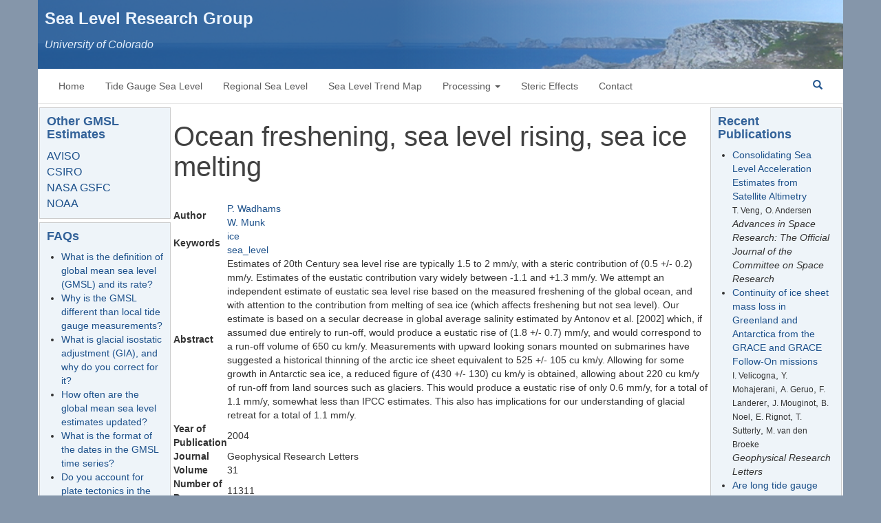

--- FILE ---
content_type: text/html; charset=UTF-8
request_url: https://sealevel.colorado.edu/bibcite/reference/389
body_size: 8329
content:
<!DOCTYPE html>
<html  lang="en" dir="ltr" prefix="og: https://ogp.me/ns#">
  <head>
    <meta charset="utf-8" />
<script async src="https://www.googletagmanager.com/gtag/js?id=G-CBKHFZFJ4E"></script>
<script>window.dataLayer = window.dataLayer || [];function gtag(){dataLayer.push(arguments)};gtag("js", new Date());gtag("set", "developer_id.dMDhkMT", true);gtag("config", "G-CBKHFZFJ4E", {"groups":"default","page_placeholder":"PLACEHOLDER_page_location","allow_ad_personalization_signals":false});</script>
<link rel="canonical" href="https://sealevel.colorado.edu/bibcite/reference/389" />
<meta name="Generator" content="Drupal 10 (https://www.drupal.org)" />
<meta name="MobileOptimized" content="width" />
<meta name="HandheldFriendly" content="true" />
<meta name="viewport" content="width=device-width, initial-scale=1.0" />
<link rel="icon" href="/themes/custom/cires_bootstrap/favicon.ico" type="image/vnd.microsoft.icon" />

    <title>Ocean freshening, sea level rising, sea ice melting | Sea Level Research Group</title>
    <link rel="stylesheet" media="all" href="/core/modules/system/css/components/align.module.css?t0bk39" />
<link rel="stylesheet" media="all" href="/core/modules/system/css/components/fieldgroup.module.css?t0bk39" />
<link rel="stylesheet" media="all" href="/core/modules/system/css/components/container-inline.module.css?t0bk39" />
<link rel="stylesheet" media="all" href="/core/modules/system/css/components/clearfix.module.css?t0bk39" />
<link rel="stylesheet" media="all" href="/core/modules/system/css/components/details.module.css?t0bk39" />
<link rel="stylesheet" media="all" href="/core/modules/system/css/components/hidden.module.css?t0bk39" />
<link rel="stylesheet" media="all" href="/core/modules/system/css/components/item-list.module.css?t0bk39" />
<link rel="stylesheet" media="all" href="/core/modules/system/css/components/js.module.css?t0bk39" />
<link rel="stylesheet" media="all" href="/core/modules/system/css/components/nowrap.module.css?t0bk39" />
<link rel="stylesheet" media="all" href="/core/modules/system/css/components/position-container.module.css?t0bk39" />
<link rel="stylesheet" media="all" href="/core/modules/system/css/components/reset-appearance.module.css?t0bk39" />
<link rel="stylesheet" media="all" href="/core/modules/system/css/components/resize.module.css?t0bk39" />
<link rel="stylesheet" media="all" href="/core/modules/system/css/components/system-status-counter.css?t0bk39" />
<link rel="stylesheet" media="all" href="/core/modules/system/css/components/system-status-report-counters.css?t0bk39" />
<link rel="stylesheet" media="all" href="/core/modules/system/css/components/system-status-report-general-info.css?t0bk39" />
<link rel="stylesheet" media="all" href="/core/modules/system/css/components/tablesort.module.css?t0bk39" />
<link rel="stylesheet" media="all" href="/core/modules/views/css/views.module.css?t0bk39" />
<link rel="stylesheet" media="all" href="/modules/contrib/calendar/css/calendar.css?t0bk39" />
<link rel="stylesheet" media="all" href="/modules/contrib/calendar/css/calendar_multiday.css?t0bk39" />
<link rel="stylesheet" media="all" href="https://cdn.jsdelivr.net/npm/entreprise7pro-bootstrap@3.4.5/dist/css/bootstrap.css" integrity="sha256-ELMm3N0LFs70wt2mEb6CfdACbbJQfLmVHKLV/edLhNY=" crossorigin="anonymous" />
<link rel="stylesheet" media="all" href="https://cdn.jsdelivr.net/npm/@unicorn-fail/drupal-bootstrap-styles@0.0.2/dist/3.1.1/7.x-3.x/drupal-bootstrap.css" integrity="sha512-ys0R7vWvMqi0PjJvf7827YdAhjeAfzLA3DHX0gE/sPUYqbN/sxO6JFzZLvc/wazhj5utAy7rECg1qXQKIEZOfA==" crossorigin="anonymous" />
<link rel="stylesheet" media="all" href="https://cdn.jsdelivr.net/npm/@unicorn-fail/drupal-bootstrap-styles@0.0.2/dist/3.1.1/8.x-3.x/drupal-bootstrap.css" integrity="sha512-ixuOBF5SPFLXivQ0U4/J9sQbZ7ZjmBzciWMBNUEudf6sUJ6ph2zwkpFkoUrB0oUy37lxP4byyHasSpA4rZJSKg==" crossorigin="anonymous" />
<link rel="stylesheet" media="all" href="https://cdn.jsdelivr.net/npm/@unicorn-fail/drupal-bootstrap-styles@0.0.2/dist/3.2.0/7.x-3.x/drupal-bootstrap.css" integrity="sha512-MiCziWBODHzeWsTWg4TMsfyWWoMltpBKnf5Pf5QUH9CXKIVeGpEsHZZ4NiWaJdgqpDzU/ahNWaW80U1ZX99eKw==" crossorigin="anonymous" />
<link rel="stylesheet" media="all" href="https://cdn.jsdelivr.net/npm/@unicorn-fail/drupal-bootstrap-styles@0.0.2/dist/3.2.0/8.x-3.x/drupal-bootstrap.css" integrity="sha512-US+XMOdYSqB2lE8RSbDjBb/r6eTTAv7ydpztf8B7hIWSlwvzQDdaAGun5M4a6GRjCz+BIZ6G43l+UolR+gfLFQ==" crossorigin="anonymous" />
<link rel="stylesheet" media="all" href="https://cdn.jsdelivr.net/npm/@unicorn-fail/drupal-bootstrap-styles@0.0.2/dist/3.3.1/7.x-3.x/drupal-bootstrap.css" integrity="sha512-3gQUt+MI1o8v7eEveRmZzYx6fsIUJ6bRfBLMaUTzdmNQ/1vTWLpNPf13Tcrf7gQ9iHy9A9QjXKxRGoXEeiQnPA==" crossorigin="anonymous" />
<link rel="stylesheet" media="all" href="https://cdn.jsdelivr.net/npm/@unicorn-fail/drupal-bootstrap-styles@0.0.2/dist/3.3.1/8.x-3.x/drupal-bootstrap.css" integrity="sha512-AwNfHm/YKv4l+2rhi0JPat+4xVObtH6WDxFpUnGXkkNEds3OSnCNBSL9Ygd/jQj1QkmHgod9F5seqLErhbQ6/Q==" crossorigin="anonymous" />
<link rel="stylesheet" media="all" href="https://cdn.jsdelivr.net/npm/@unicorn-fail/drupal-bootstrap-styles@0.0.2/dist/3.4.0/8.x-3.x/drupal-bootstrap.css" integrity="sha512-j4mdyNbQqqp+6Q/HtootpbGoc2ZX0C/ktbXnauPFEz7A457PB6le79qasOBVcrSrOBtGAm0aVU2SOKFzBl6RhA==" crossorigin="anonymous" />
<link rel="stylesheet" media="all" href="/themes/custom/cires_bootstrap/css/style.css?t0bk39" />

    
  </head>
  <body class="path-bibcite navbar-is-static-top has-glyphicons">
    <a href="#main-content" class="visually-hidden focusable skip-link">
      Skip to main content
    </a>
    
      <div class="dialog-off-canvas-main-canvas" data-off-canvas-main-canvas>
    

<div class="container branding-menu">


	         
	    <div class="header-background">
	             <div class="region region-branding">
    <section id="block-header" class="block block-block-content block-block-content60c66566-83aa-45b7-a611-9b22520e6a18 clearfix">
  
    

      
            <div class="field field--name-body field--type-text-with-summary field--label-hidden field--item"><div class="header-text">
<p class="title-intro">Sea Level Research Group</p>
<p class="uni-intro">University of Colorado</p>
</div></div>
      
  </section>


  </div>

	    </div>
    
	

           <header class="navbar navbar-default navbar-static-top" id="navbar" role="banner">
    	
    	<div class="container">
      <div class="navbar-header">
     
        
                          <button type="button" class="navbar-toggle" data-toggle="collapse" data-target=".navbar-collapse">
            <span class="sr-only">Toggle navigation</span>
            <span class="icon-bar"></span>
            <span class="icon-bar"></span>
            <span class="icon-bar"></span>
          </button>
              </div>

                  
        <div class="navbar-collapse collapse">
            <div class="region region-navigation-collapsible">
    <nav role="navigation" aria-labelledby="block-cires-bootstrap-main-menu-menu" id="block-cires-bootstrap-main-menu">
            
  <h2 class="visually-hidden" id="block-cires-bootstrap-main-menu-menu">Main navigation</h2>
  

        
      <ul class="menu menu--main nav navbar-nav">
                      <li class="first">
                                        <a href="/" data-drupal-link-system-path="&lt;front&gt;">Home</a>
              </li>
                      <li>
                                        <a href="/tide-gauge-sea-level" data-drupal-link-system-path="node/63">Tide Gauge Sea Level</a>
              </li>
                      <li>
                                        <a href="/regional" data-drupal-link-system-path="node/119">Regional Sea Level</a>
              </li>
                      <li>
                                        <a href="/trend-map" data-drupal-link-system-path="node/120">Sea Level Trend Map</a>
              </li>
                      <li class="expanded dropdown">
                                                                    <a href="/data-processing-methods" title="Processing Menu Link" class="dropdown-toggle" data-toggle="dropdown" data-drupal-link-system-path="node/62">Processing <span class="caret"></span></a>
                        <ul class="dropdown-menu">
                      <li class="first">
                                        <a href="/data-processing-methods" data-drupal-link-system-path="node/62">Processing</a>
              </li>
                      <li>
                                        <a href="/monitoring-altimeter-drift" data-drupal-link-system-path="node/121">Monitoring Altimeter Drift</a>
              </li>
                      <li class="last">
                                        <a href="/data" data-drupal-link-system-path="data">Release Notes</a>
              </li>
        </ul>
  
              </li>
                      <li>
                                        <a href="/steric-related-sea-level-change-estimates" data-drupal-link-system-path="node/64">Steric Effects</a>
              </li>
                      <li class="last">
                                        <a href="/contact" data-drupal-link-system-path="node/122">Contact</a>
              </li>
        </ul>
  

  </nav>

  </div>

           <span id="toggle-search" class="pull-right">
    <span class="glyphicon glyphicon-search" data="search-open"></span>
	     </span>

        </div>
        </div>
        
   
     <div id="matt-search">   <!-- DROPDOWN SEARCH -->
	  <div class="container">
		  <div class="col-md-11">			   
			     <div class="region region-search">
    <div class="search-block-form block block-search block-search-form-block" data-drupal-selector="search-block-form" id="block-searchform" role="search">
  
    
      <form action="/search/node" method="get" id="search-block-form" accept-charset="UTF-8">
  <div class="form-item js-form-item form-type-search js-form-type-search form-item-keys js-form-item-keys form-no-label form-group">
      <label for="edit-keys" class="control-label sr-only">Search</label>
  
  
  <div class="input-group"><input title="Enter the terms you wish to search for." data-drupal-selector="edit-keys" class="form-search form-control" placeholder="Search" type="search" id="edit-keys" name="keys" value="" size="15" maxlength="128" data-toggle="tooltip" /><span class="input-group-btn"><button type="submit" value="Search" class="button js-form-submit form-submit btn-primary btn icon-only"><span class="sr-only">Search</span><span class="icon glyphicon glyphicon-search" aria-hidden="true"></span></button></span></div>

  
  
  </div>
<div class="form-actions form-group js-form-wrapper form-wrapper" data-drupal-selector="edit-actions" id="edit-actions"></div>

</form>

  </div>

  </div>

		  </div>
	<div class="col-md-1 pull-right toggle-search-close flex-center">
		<span class="toggle-search-close">
		<span class="glyphicon glyphicon-remove"></span>	
		</span>
	</div>
</div>
   
    
    </header>
   </div>    
    
  
 

   
		       
      <div role="main" class="main-container container-snug container js-quickedit-main-content">
    <div class="row">
    
                  




                  
      
      <section class="col-xs-12 col-md-8 col-md-push-2">



                
                
                
                          <a id="main-content"></a>
            <div class="region region-content">
    <div data-drupal-messages-fallback class="hidden"></div>  
    <h1 class="page-header">Ocean freshening, sea level rising, sea ice melting</h1>

  <div class="bibcite-reference bibcite-reference-table">
  
  
  <table>
          <tbody>
                      <tr class="odd">
          <th scope="row">Author</th>
          <td>
  <div class="field field--name-author field--type-bibcite-contributor field--label-above">
    <div class="field--label"></div>
          <div class="field--items">
              <div class="field--item"><a href="/bibcite/contributor/859" hreflang="en">P. Wadhams</a></div>
          <div class="field--item"><a href="/bibcite/contributor/860" hreflang="en">W. Munk</a></div>
              </div>
      </div>
</td>
        </tr>
                      <tr class="even">
          <th scope="row">Keywords</th>
          <td>
  <div class="field field--name-keywords field--type-entity-reference field--label-above">
    <div class="field--label"></div>
          <div class="field--items">
              <div class="field--item"><a href="/bibcite/keyword/13" hreflang="en">ice</a></div>
          <div class="field--item"><a href="/bibcite/keyword/4" hreflang="en">sea_level</a></div>
              </div>
      </div>
</td>
        </tr>
                      <tr class="odd">
          <th scope="row">Abstract</th>
          <td>
  <div class="field field--name-bibcite-abst-e field--type-text-long field--label-above">
    <div class="field--label"></div>
              <div class="field--item">Estimates of 20th Century sea level rise are typically 1.5 to 2 mm/y, with a steric contribution of (0.5 +/- 0.2) mm/y. Estimates of the eustatic contribution vary widely between -1.1 and +1.3 mm/y. We attempt an independent estimate of eustatic sea level rise based on the measured freshening of the global ocean, and with attention to the contribution from melting of sea ice (which affects freshening but not sea level). Our estimate is based on a secular decrease in global average salinity estimated by Antonov et al. [2002] which, if assumed due entirely to run-off, would produce a eustatic rise of (1.8 +/- 0.7) mm/y, and would correspond to a run-off volume of 650 cu km/y. Measurements with upward looking sonars mounted on submarines have suggested a historical thinning of the arctic ice sheet equivalent to 525 +/- 105 cu km/y. Allowing for some growth in Antarctic sea ice, a reduced figure of (430 +/- 130) cu km/y is obtained, allowing about 220 cu km/y of run-off from land sources such as glaciers. This would produce a eustatic rise of only 0.6 mm/y, for a total of 1.1 mm/y, somewhat less than IPCC estimates. This also has implications for our understanding of glacial retreat for a total of 1.1 mm/y.</div>
          </div>
</td>
        </tr>
                      <tr class="even">
          <th scope="row">Year of Publication</th>
          <td>
  <div class="field field--name-bibcite-year field--type-integer field--label-above">
    <div class="field--label"></div>
              <div class="field--item">2004</div>
          </div>
</td>
        </tr>
                      <tr class="odd">
          <th scope="row">Journal</th>
          <td>
  <div class="field field--name-bibcite-secondary-title field--type-string field--label-above">
    <div class="field--label"></div>
              <div class="field--item">Geophysical Research Letters</div>
          </div>
</td>
        </tr>
                      <tr class="even">
          <th scope="row">Volume</th>
          <td>
  <div class="field field--name-bibcite-volume field--type-string field--label-above">
    <div class="field--label"></div>
              <div class="field--item">31</div>
          </div>
</td>
        </tr>
                      <tr class="odd">
          <th scope="row">Number of Pages</th>
          <td>
  <div class="field field--name-bibcite-pages field--type-string field--label-above">
    <div class="field--label"></div>
              <div class="field--item">11311</div>
          </div>
</td>
        </tr>
                      <tr class="even">
          <th scope="row">Date Published</th>
          <td>
  <div class="field field--name-bibcite-date field--type-string field--label-above">
    <div class="field--label"></div>
              <div class="field--item">06/2004</div>
          </div>
</td>
        </tr>
                      <tr class="odd">
          <th scope="row">URL</th>
          <td>
  <div class="field field--name-bibcite-url field--type-string field--label-above">
    <div class="field--label"></div>
              <div class="field--item">http://adsabs.harvard.edu/abs/2004GeoRL..3111311W</div>
          </div>
</td>
        </tr>
                      <tr class="even">
          <th scope="row">DOI</th>
          <td>
  <div class="field field--name-bibcite-doi field--type-string field--label-above">
    <div class="field--label"></div>
              <div class="field--item">10.1029/2004GL020039</div>
          </div>
</td>
        </tr>
                      <tr class="odd">
          <th scope="row">Download citation</th>
          <td><div class="bibcite-links form-group"><ul class="inline"><li><a href="https://scholar.google.com/scholar?btnG=Search%2BScholar&amp;as_q=%22Ocean%2Bfreshening%2C%2Bsea%2Blevel%2Brising%2C%2Bsea%2Bice%2Bmelting%22&amp;as_occt=any&amp;as_epq=&amp;as_oq=&amp;as_eq=&amp;as_publication=&amp;as_ylo=&amp;as_yhi=&amp;as_sdtAAP=1&amp;as_sdtp=1">Google Scholar</a></li><li><a href="http://dx.doi.org/10.1029/2004GL020039">DOI</a></li></ul></div>
</td>
        </tr>
            </tbody>
      </table>
</div>


  </div>

            
        

    
    
        
      </section>
        
  
  
  
                              <aside class="col-xs-12 col-md-2 col-md-pull-8" role="complementary">
              <div class="region region-sidebar-first">
    <section id="block-gmslratestext" class="block block-block-content block-block-contentdb456351-ac28-405c-a0f2-60caa909193c clearfix">
  
      <h2 class="block-title">Other GMSL Estimates</h2>
    

      
            <div class="field field--name-body field--type-text-with-summary field--label-hidden field--item"><p><a href="https://www.aviso.altimetry.fr/en/data/products/ocean-indicators-products/mean-sea-level.html">AVISO</a><br>
<a href="https://research.csiro.au/slrwavescoast/sea-level/">CSIRO</a><br>
<a href="https://sealevel.nasa.gov/understanding-sea-level/key-indicators/global-mean-sea-level">NASA GSFC</a><br>
<a href="https://www.climate.gov/maps-data/dataset/global-mean-sea-level-graph">NOAA</a></p>
</div>
      
  </section>

<section class="views-element-container block block-views block-views-blockfaq-block-1 clearfix" id="block-views-block-faq-block-1">
  
      <h2 class="block-title">FAQs</h2>
    

      <div class="form-group"><div class="view view-faq view-id-faq view-display-id-block_1 js-view-dom-id-10921a6d5130c35ac04fa7715214d614504f095de895951d48253c6f9ab4e6d0">
  
    
      
      <div class="view-content">
      <div class="li">
  
  <ul>

          <li><a href="/presentation/what-definition-global-mean-sea-level-gmsl-and-its-rate" hreflang="en">What is the definition of global mean sea level (GMSL) and its rate?</a></li>
          <li><a href="/presentation/why-gmsl-different-local-tide-gauge-measurements" hreflang="en">Why is the GMSL different than local tide gauge measurements?</a></li>
          <li><a href="/presentation/what-glacial-isostatic-adjustment-gia-and-why-do-you-correct-it" hreflang="en">What is glacial isostatic adjustment (GIA), and why do you correct for it?</a></li>
          <li><a href="/presentation/how-often-are-global-mean-sea-level-estimates-updated" hreflang="en">How often are the global mean sea level estimates updated?</a></li>
          <li><a href="/presentation/what-format-dates-gmsl-time-series" hreflang="en">What is the format of the dates in the GMSL time series?</a></li>
          <li><a href="/presentation/do-you-account-plate-tectonics-global-mean-sea-level-trend" hreflang="en">Do you account for plate tectonics in the global mean sea level trend?</a></li>
          <li><a href="/presentation/sedimentation-oceans-accounted-gmsl-estimate" hreflang="en">Is sedimentation in the oceans accounted for in the GMSL estimate?</a></li>
          <li><a href="/presentation/what-determines-x-intercept-ie-zero-crossing-or-base-year-gmsl-plots" hreflang="en">What determines the x-intercept (i.e., &quot;zero-crossing&quot; or &quot;base year&quot;) of the GMSL plots?</a></li>
    
  </ul>

</div>

    </div>
  
            <div class="view-footer">
      <div class="row">
<a class="btn btn-xs btn-primary pull-left" href="https://sealevel.colorado.edu/faq">View All</a>
</div>
    </div>
    </div>
</div>

  </section>


  </div>

          </aside>
                     

                              <aside class="col-xs-12 col-md-2" role="complementary">
              <div class="region region-sidebar-second">
    <section class="views-element-container block block-views block-views-blockreferences-block-1 clearfix" id="block-views-block-references-block-1">
  
      <h2 class="block-title">Recent Publications</h2>
    

      <div class="form-group"><div class="view view-references view-id-references view-display-id-block_1 js-view-dom-id-e1fc2e2fd876042daacfb7f7295357df5cf058db48820282083d9d7992f17d89">
  
    
      
      <div class="view-content">
      <div class="li">
  
  <ul>

          <li><div class="views-field views-field-title"><strong class="field-content"><a href="/bibcite/reference/555" hreflang="en">Consolidating Sea Level Acceleration Estimates from Satellite Altimetry</a></strong></div><div class="views-field views-field-author-target-id"><span class="field-content"><small>T. Veng</small>, <small>O. Andersen</small></span></div><div class="views-field views-field-bibcite-secondary-title"><em class="field-content">Advances in Space Research: The Official Journal of the Committee on Space Research</em></div></li>
          <li><div class="views-field views-field-title"><strong class="field-content"><a href="/bibcite/reference/554" hreflang="en">Continuity of ice sheet mass loss in Greenland and Antarctica from the GRACE and GRACE Follow-On missions</a></strong></div><div class="views-field views-field-author-target-id"><span class="field-content"><small>I. Velicogna</small>, <small>Y. Mohajerani</small>, <small>A. Geruo</small>, <small>F. Landerer</small>, <small>J. Mouginot</small>, <small>B. Noel</small>, <small>E. Rignot</small>, <small>T. Sutterly</small>, <small>M. van den Broeke</small></span></div><div class="views-field views-field-bibcite-secondary-title"><em class="field-content">Geophysical Research Letters</em></div></li>
          <li><div class="views-field views-field-title"><strong class="field-content"><a href="/bibcite/reference/553" hreflang="en">Are long tide gauge records in the wrong place to measure global mean sea level rise?</a></strong></div><div class="views-field views-field-author-target-id"><span class="field-content"><small>P. Thompson</small>, <small>B. Hamlington</small>, <small>F. Landerer</small>, <small>S. Adhikari</small></span></div><div class="views-field views-field-bibcite-secondary-title"><em class="field-content">Geophysical Research Letters</em></div></li>
    
  </ul>

</div>

    </div>
  
            <div class="view-footer">
      <div class="row">
<a class="btn btn-xs btn-primary pull-right" href="https://sealevel.colorado.edu/references">View All</a>
</div>
    </div>
    </div>
</div>

  </section>

<section class="views-element-container block block-views block-views-blocklinks-block-1 clearfix" id="block-views-block-links-block-1">
  
      <h2 class="block-title">Related Links</h2>
    

      <div class="form-group"><div class="view view-links view-id-links view-display-id-block_1 js-view-dom-id-edc063fa970286b6e505628807960e545c59010f8b8c71293f7751e5af525368">
  
    
      
      <div class="view-content">
          <div class="views-row"><div class="views-field views-field-title"><span class="field-content"><a href="http://www.aviso.oceanobs.com/ " target="_blank"><span class="glyphicon glyphicon-link"></span> AVISO </a></span></div></div>
    <div class="views-row"><div class="views-field views-field-title"><span class="field-content"><a href="http://www.altimetry.info/ " target="_blank"><span class="glyphicon glyphicon-link"></span> CLS Radar Altimetry Tutorial </a></span></div></div>
    <div class="views-row"><div class="views-field views-field-title"><span class="field-content"><a href="http://www.cmar.csiro.au/sealevel/index.html " target="_blank"><span class="glyphicon glyphicon-link"></span> CSIRO </a></span></div></div>
    <div class="views-row"><div class="views-field views-field-title"><span class="field-content"><a href="http://ccar.colorado.edu/altimetry " target="_blank"><span class="glyphicon glyphicon-link"></span> CU Sea Level Explorer </a></span></div></div>
    <div class="views-row"><div class="views-field views-field-title"><span class="field-content"><a href="http://isdc.gfz-potsdam.de/grace " target="_blank"><span class="glyphicon glyphicon-link"></span> GFZ GRACE </a></span></div></div>
    <div class="views-row"><div class="views-field views-field-title"><span class="field-content"><a href="http://grace.jpl.nasa.gov/ " target="_blank"><span class="glyphicon glyphicon-link"></span> JPL GRACE Tellus </a></span></div></div>
    <div class="views-row"><div class="views-field views-field-title"><span class="field-content"><a href="http://ctoh.legos.obs-mip.fr/ " target="_blank"><span class="glyphicon glyphicon-link"></span> LEGOS-CTOH </a></span></div></div>
    <div class="views-row"><div class="views-field views-field-title"><span class="field-content"><a href="http://earthobservatory.nasa.gov/Features/WorldOfChange/ " target="_blank"><span class="glyphicon glyphicon-link"></span> NASA EO: World of Change </a></span></div></div>
    <div class="views-row"><div class="views-field views-field-title"><span class="field-content"><a href="http://climate.nasa.gov/ " target="_blank"><span class="glyphicon glyphicon-link"></span> NASA Global Climate Change </a></span></div></div>
    <div class="views-row"><div class="views-field views-field-title"><span class="field-content"><a href="https://sealevel.nasa.gov/ " target="_blank"><span class="glyphicon glyphicon-link"></span> NASA Sea Level Portal </a></span></div></div>
    <div class="views-row"><div class="views-field views-field-title"><span class="field-content"><a href="http://ibis.grdl.noaa.gov/SAT/SeaLevelRise/ " target="_blank"><span class="glyphicon glyphicon-link"></span> NOAA Satellite Altimetry </a></span></div></div>
    <div class="views-row"><div class="views-field views-field-title"><span class="field-content"><a href="http://rads.tudelft.nl/rads/rads.shtml " target="_blank"><span class="glyphicon glyphicon-link"></span> Radar Altimeter Database (RADS) </a></span></div></div>
    <div class="views-row"><div class="views-field views-field-title"><span class="field-content"><a href="http://xena.marine.usf.edu/~chambers/SatLab/Home.html " target="_blank"><span class="glyphicon glyphicon-link"></span> USF Grace Ocean Mass </a></span></div></div>
    <div class="views-row"><div class="views-field views-field-title"><span class="field-content"><a href="http://www.csr.utexas.edu/grace/ " target="_blank"><span class="glyphicon glyphicon-link"></span> UT/CSR GRACE </a></span></div></div>

    </div>
  
            <div class="view-footer">
      <div class="row">
<a class="btn btn-xs btn-primary pull-right" href="https://sealevel.colorado.edu/links">View All</a>
</div>
    </div>
    </div>
</div>

  </section>


  </div>

          </aside>
                  </div>
  </div>


  <div class="container footer-background">


  <div class="foot">
    <footer class="footer container" role="contentinfo">
 	   <div class="region region-footer">
    <section id="block-acknowledgmentblock" class="block block-block-content block-block-content971bb540-5a2f-4a72-ad8d-5bf60bcf6fec clearfix">
  
    

      
            <div class="field field--name-body field--type-text-with-summary field--label-hidden field--item"><p>For questions or comments, please contact Professor R. Steven&nbsp;Nerem at nerem@colorado.edu.</p>

<p>We would like to thank NOAA and TU Delft&nbsp;for providing the Radar Altimetry Database System (RADS). For more information on RADS, visit&nbsp;<a href="https://www.star.nesdis.noaa.gov/socd/lsa/RADS.php"><strong>this link</strong></a>.</p>

<p>&nbsp;</p>
</div>
      
  </section>

<section id="block-footersiteinfo" class="block block-block-content block-block-contente8ce7918-ec01-4bb2-96fd-f30ae374a4c8 clearfix">
  
    

      
            <div class="field field--name-body field--type-text-with-summary field--label-hidden field--item"><p>University of Colorado • <a href="https://cires.colorado.edu">CIRES</a> • Box 216 UCB • Boulder, CO 80309 • USA • <a href="user">Log In</a></p>

<p>&nbsp;</p>
</div>
      
  </section>

<section id="block-cireslogofooter" class="block block-block-content block-block-content8a93c3fe-c823-4127-82ce-2483c8765ab5 clearfix">
  
    

      
            <div class="field field--name-body field--type-text-with-summary field--label-hidden field--item"><div class="col-md-12"><a href="https://cires.colorado.edu" target="_blank"><img alt="cires logo" data-entity-type="file" data-entity-uuid="1bc88c38-9bf0-4d34-928b-963c98f8b44a" src="/files/inline-images/cireslogo-footer.png" style="width: 10%; height: auto;" class="align-center" width="500" height="236" loading="lazy"></a></div>
</div>
      
  </section>


  </div>

    		<div class="copyright">© Regents of the University of Colorado</div>
    		</div>
    </footer>
    </div>
  </div>


  </div>

    
    <script type="application/json" data-drupal-selector="drupal-settings-json">{"path":{"baseUrl":"\/","pathPrefix":"","currentPath":"bibcite\/reference\/389","currentPathIsAdmin":false,"isFront":false,"currentLanguage":"en"},"pluralDelimiter":"\u0003","suppressDeprecationErrors":true,"google_analytics":{"account":"G-CBKHFZFJ4E","trackOutbound":true,"trackMailto":true,"trackTel":true,"trackDownload":true,"trackDownloadExtensions":"7z|aac|arc|arj|asf|asx|avi|bin|csv|doc(x|m)?|dot(x|m)?|exe|flv|gif|gz|gzip|hqx|jar|jpe?g|js|mp(2|3|4|e?g)|mov(ie)?|msi|msp|pdf|phps|png|ppt(x|m)?|pot(x|m)?|pps(x|m)?|ppam|sld(x|m)?|thmx|qtm?|ra(m|r)?|sea|sit|tar|tgz|torrent|txt|wav|wma|wmv|wpd|xls(x|m|b)?|xlt(x|m)|xlam|xml|z|zip","trackColorbox":true},"bootstrap":{"forms_has_error_value_toggle":1,"modal_animation":1,"modal_backdrop":"true","modal_focus_input":1,"modal_keyboard":1,"modal_select_text":1,"modal_show":1,"modal_size":"","popover_enabled":1,"popover_animation":1,"popover_auto_close":1,"popover_container":"body","popover_content":"","popover_delay":"0","popover_html":0,"popover_placement":"right","popover_selector":"","popover_title":"","popover_trigger":"click","tooltip_enabled":1,"tooltip_animation":1,"tooltip_container":"body","tooltip_delay":"0","tooltip_html":0,"tooltip_placement":"auto left","tooltip_selector":"","tooltip_trigger":"hover"},"ajaxTrustedUrl":{"\/search\/node":true},"user":{"uid":0,"permissionsHash":"b734331feffa0524b9c6b8565835fc5a09607af8a7d5e6e36af8365b29abbc95"}}</script>
<script src="/core/assets/vendor/jquery/jquery.min.js?v=3.7.1"></script>
<script src="/core/assets/vendor/underscore/underscore-min.js?v=1.13.7"></script>
<script src="/core/misc/drupalSettingsLoader.js?v=10.5.1"></script>
<script src="/core/misc/drupal.js?v=10.5.1"></script>
<script src="/core/misc/drupal.init.js?v=10.5.1"></script>
<script src="/themes/contrib/bootstrap/js/bootstrap-pre-init.js?t0bk39"></script>
<script src="https://cdn.jsdelivr.net/npm/entreprise7pro-bootstrap@3.4.5/dist/js/bootstrap.js" integrity="sha256-LOiXoKZ2wysQPuIK+KrFj0/gFFms8dpu21l//MOukmw=" crossorigin="anonymous"></script>
<script src="/themes/contrib/bootstrap/js/drupal.bootstrap.js?t0bk39"></script>
<script src="/themes/contrib/bootstrap/js/attributes.js?t0bk39"></script>
<script src="/themes/contrib/bootstrap/js/theme.js?t0bk39"></script>
<script src="/themes/contrib/bootstrap/js/popover.js?t0bk39"></script>
<script src="/themes/contrib/bootstrap/js/tooltip.js?t0bk39"></script>
<script src="https://use.fontawesome.com/f3962dfe4c.js"></script>
<script src="/themes/custom/cires_bootstrap/js/matt-search.js?t0bk39"></script>
<script src="/modules/contrib/google_analytics/js/google_analytics.js?v=10.5.1"></script>

  </body>
</html>
